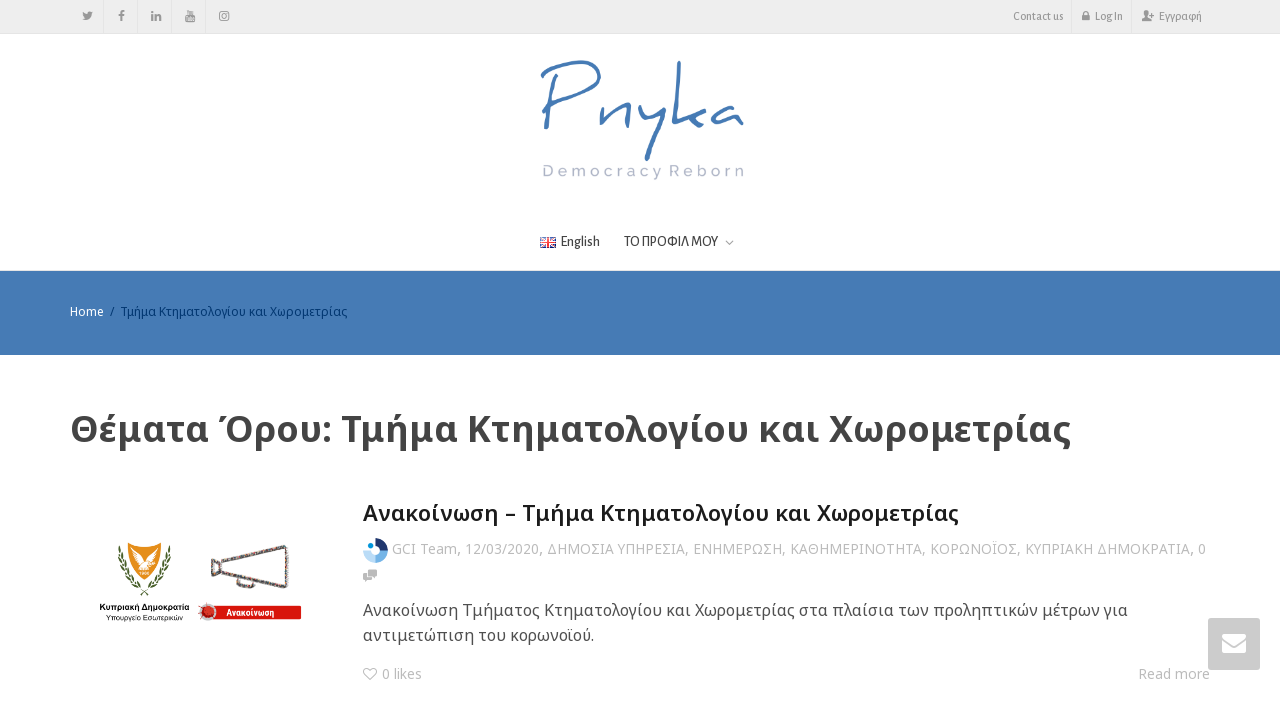

--- FILE ---
content_type: text/css
request_url: https://pnyka.org/wp-content/plugins/eventon-speakers-schedule.zip/assets/SS_styles.css?ver=6.7.4
body_size: 2777
content:
/**
 * EventON Speaker & Schedule
 * @version 0.1
 */

/* speakers */
    #evcal_list .eventon_list_event .event_description ul.evospk_boxes{
        list-style:none; display:flex; flex-wrap:wrap;
    }
    .evo_metarow_speaker ul.evospk_boxes{
        padding: 15px 0;
        margin: 0;
        display:flex; flex-flow:row; flex-wrap: wrap;
    }
    #evcal_list .eventon_list_event .evo_metarow_speaker ul.evospk_boxes li, 
    .evo_lightbox ul.evospk_boxes li{
        margin: 0 9px 0 0;
        width: 130px;
        text-align: center;
        padding: 10px 0 5px;
    }

    .evo_metarow_speaker ul.evospk_boxes li p{font-style: italic;}
    .evo_metarow_speaker ul.evospk_boxes .evospk_img{
        height: 100px; width: 100px;
        display: block;
        background-repeat: no-repeat;
        background-position: center center;
        -webkit-background-size: cover;
        -moz-background-size: cover;
        -o-background-size: cover;
        background-size: cover;
        transition: all 0.2s ease;
        -moz-transition: all 0.2s ease;
        -ms-transition: all 0.2s ease;
        -webkit-transition: all 0.2s ease;
        -o-transition: all 0.2s ease;
        position: relative;
    }
    .evo_metarow_speaker ul.evospk_boxes .evospk_img:hover{
         /*transform: scale(1.2);
          -moz-transform: scale(1.2);
          -webkit-transform: scale(1.2);
          -o-transform: scale(1.2);
          -ms-transform: scale(1.2); 
          -ms-filter: "progid:DXImageTransform.Microsoft.Matrix(M11=1.2, M12=0, M21=0, M22=1.2, SizingMethod='auto expand')"; 
           filter: progid:DXImageTransform.Microsoft.Matrix(M11=1.2, M12=0, M21=0, M22=1.2, SizingMethod='auto expand'); 
        */ 
    }
    .evospk_img_box{overflow: hidden;
        height: 100px; width: 100px;
        display: block;
        border-radius: 50%; overflow: hidden;
        margin: 0 auto 10px;
        cursor:pointer;
    }
    .evo_metarow_speaker ul.evospk_boxes .evospk_img:before{
        content:"";
        top: 0;left: 0;height: 100%;width: 100%;
        background-color: rgba(191, 184, 184, 0.53);
        position: absolute;
        transition: all 0.2s ease;
        -moz-transition: all 0.2s ease;
        -ms-transition: all 0.2s ease;
        -webkit-transition: all 0.2s ease;
        -o-transition: all 0.2s ease;
    }
    .evo_metarow_speaker ul.evospk_boxes .evospk_img:hover:before{
        background-color: rgba(191, 184, 184, 0.2);
    }
    .evo_metarow_speaker ul.evospk_boxes h3{
        font-size: 16px; padding-bottom: 5px;
    }
    .evo_metarow_speaker ul.evospk_boxes p{
        font-style: normal;
    }
    .evospk_box .evospk_hidden{display: none;}
    .evo_metarow_speaker .evospk_boxes li p.evospk_job_title{
        padding-bottom: 0; margin: 0;
        max-height: 60px;
        overflow: hidden;
        /*display: -webkit-box;
        -webkit-line-clamp: 3;*/
    }
    

    /* lightbox */
        .evo_lightbox.evoss_lightbox{z-index: 960000;}
        .evo_lightbox.evoss_lightbox .evo_lightbox_content{
            max-width: 400px;
        }
        .evo_lightbox.evoss_lightbox .evo_lightbox_body{
            overflow: hidden;background-color: #fff;
        }
        .evoss_speaker_lb .evospk_img{
            height: 170px; text-align: center;
            background-color: #f3f3f3;
        }
        .evoss_speaker_lb .evospk_img span{
            background-repeat: no-repeat;
            background-position: center center;
            -webkit-background-size: cover;
            -moz-background-size: cover;
            -o-background-size: cover;
            background-size: cover;
            position: relative;
        }
        .evoss_speaker_lb .evospk_img span{
            height: 150px; width: 150px;
            display: inline-block;
            margin-top: 40px;
            border-radius: 50%;
        }
        .evoss_speaker_lb .evospk_info{
            text-align: center; padding: 20px;
            color: #6B6B6B;
        }
        .evoss_speaker_lb .evospk_info p{font-style: italic; margin: 0; padding-bottom: 5px; font-size: 14px;}
        .evoss_speaker_lb .evospk_info p.evo_speaker_title,
        .evoss_speaker_lb .evospk_info p.evo_speaker_company
        {
            border-top:1px solid #cccccc;
            border-bottom: 1px solid #cccccc;
            padding: 5px;
        }
        .evoss_speaker_lb .evospk_info p.evo_speaker_company{border-top: none;}
        .evoss_speaker_lb .evospk_info .evo_speaker_desc{
            padding: 10px 0;margin-top: 10px;}
        .evoss_speaker_lb .evospk_info p.evo_speaker_social{
            border-top:1px solid #e2e2e2; padding: 15px 10px 5px; margin-top: 8px;}
        .evoss_speaker_lb .evospk_info p.evo_speaker_social a{
            height: 35px;width: 35px; text-align: center;
            border:1px solid #cccccc;
            border-radius: 50%;
            opacity: 1;
            cursor:pointer;
            margin: 0 5px;
        }
        .evoss_speaker_lb .evospk_info p.evo_speaker_social a:before{line-height: 35px; color:#cccccc;}
        .evoss_speaker_lb .evospk_info p.evo_speaker_social a:hover{background-color: #cccccc;text-decoration: none; }
        .evoss_speaker_lb .evospk_info p.evo_speaker_social a:hover:before{color: #fff;}
        .evoss_speaker_lb .evospk_info p.evospkst{opacity: 0.7;}
        .evoss_speaker_lb .evospk_info h2{
            text-transform: uppercase;
            margin: 15px 0 10px;
        }
        .evoss_speaker_lb .evospk_info p em{opacity: 0.6;}
        .evoss_speaker_lb .evospk_info p.extra{
            border-top:1px solid #ececec;
            padding: 4px 0; margin-top: 4px;
        }
        
/* schedule */    
    #evcal_list .eventon_list_event .event_description ul.evosch_blocks_list, .evo_lightbox ul.evosch_blocks_list{
        padding: 20px 20px 20px 0;
    }
    #evcal_list .eventon_list_event .event_description ul ul.evosch_nav, .evo_lightbox ul ul.evosch_nav{padding: 0;}
    
    #evcal_list .eventon_list_event .event_description .evosch_blocks_list .evosch_nav li,
    .evo_lightbox .evosch_blocks_list .evosch_nav li{
        display: inline-block;
        text-transform: uppercase;
        padding: 5px 10px;
        margin: 0;
        color: #808080;
        cursor: pointer;    
        border-radius: 5px;
        margin: 0 5px 5px 0;
    }
    .evosch_blocks_list .evosch_nav li:hover{ background-color:#ececec }
    #evcal_list .eventon_list_event .event_description .evosch_blocks_list .evosch_nav li.evoss_show,
    .evo_lightbox .evosch_blocks_list .evosch_nav li.evoss_show
    { background-color: var(--evo_color_2);color:#fff;}
    .evosch_blocks_list .evosch_nav li em{
        font-style: normal; padding-left: 10px;
        color: #cccccc;
    }
    .evosch_blocks_list li{padding-top: 20px;cursor: pointer;}
    .evosch_oneday_schedule{display: none;
        border-radius: 5px;
    }

    .evosch_oneday_schedule.evoss_show{display: block; padding-top: 0;    list-style-type: none!important;}
    .evosch_oneday_schedule .c{margin: 0;position: relative;}
    .evosch_oneday_schedule .c em.time{
        font-style: normal; text-transform: uppercase;
        position: absolute; top: 0;
    }
    .evosch_oneday_schedule span{padding-left: 60px;display: block;margin-right: 10px; position: relative;}
    .evosch_oneday_schedule span span{padding-left: 0;}
    .evosch_oneday_schedule span b{ 
        font-style: normal; 
        text-transform: uppercase; 
        display: block; padding-right: 20px;
    }
    .evosch_oneday_schedule .evoss_show span b:before, 
    .evosch_oneday_schedule .evoss_hide span b:before{
        content:"\f068";
        color: #65658e;
        font-family: evo_FontAwesomeS;
        font-size: 10px;
        text-rendering: auto;
        -webkit-font-smoothing: antialiased;
        -moz-osx-font-smoothing: grayscale;
        position: absolute; right: 0px;
    }
    .evosch_oneday_schedule li.evoss_hide span b:before{content:"\f067";}
    .evosch_oneday_schedule li.evoss_hide span span{display: none;}
    .evosch_oneday_schedule span u{display: block; text-decoration: none; opacity: 0.7;}
    .evosch_oneday_schedule span i{
        display: block; text-transform: uppercase; font-style: normal; color:#f5bc51;
    }
    #evcal_list .eventon_list_event .event_description .evosch_oneday_schedule li, 
    .evo_lightbox .evosch_oneday_schedule li{
        border-left:2px solid #dfdddd;
        padding: 15px 0 10px 20px;
        margin: 0 0 5px;
        position: relative;
        background-color: #ffffff;
        border-radius: 5px;
    }
    .evo_lightbox .evosch_oneday_schedule li ul, 
    #evcal_list .eventon_list_event .event_description .evosch_oneday_schedule li ul{
        list-style: disc;padding: 5px 5px 5px 15px}
    .evo_lightbox .evosch_oneday_schedule li li, 
    #evcal_list .eventon_list_event .event_description .evosch_oneday_schedule li li
    {border:none;padding:0;}
    .evo_lightbox .evosch_oneday_schedule li li:before, 
    #evcal_list .eventon_list_event .event_description .evosch_oneday_schedule li li:before{content:none;}
    #evcal_list .eventon_list_event .event_description .evosch_oneday_schedule li.date, 
    .evo_lightbox .evosch_oneday_schedule li.date{
        border-left:none;
        padding: 10px 20px;
        text-transform: uppercase;
        font-weight: 700;
        background-color: var(--evo_color_2);color:#fff;
        font-size: 13px;margin:0; margin-bottom: 5px;
        border-radius: 5px;
    }
    .eventon_list_event .evosch_oneday_schedule li:hover,
    #evcal_list .eventon_list_event .event_description .evosch_oneday_schedule li:hover
        {opacity: 0.8}
     #evcal_list .eventon_list_event .event_description .evosch_oneday_schedule li.date:hover,
    .eventon_list_event .evosch_oneday_schedule li.date:hover
         { opacity: 0.8}

    .evosch_oneday_schedule li.date:before{content:"";}
    .evosch_oneday_schedule li:before{
        content:"\f111";
        color: #f5ad51;
        font-family: evo_FontAwesomeS;
        font-size: 10px;
        text-rendering: auto;
        -webkit-font-smoothing: antialiased;
        -moz-osx-font-smoothing: grayscale;
        position: absolute;
        left:-5px;
    }
    .evosch_oneday_schedule .c .ct strong{font-weight: bold;}

/* RTL */
    .evortl .evosch_blocks_list .evosch_nav li{margin-right: 0;}
    .evortl .evosch_oneday_schedule  li:before{left:auto; right: -5px;}
    .evortl .evosch_oneday_schedule  li{border-left:none; border-right:2px solid #dfdddd; margin-right: 0}
    .evortl ul.evosch_blocks_list{padding: 20px 0 20px 20px;}
    .evortl .evosch_oneday_schedule span{padding-left: 0;padding-right: 60px;}
    .evortl .evosch_oneday_schedule span span{padding-right: 0;}
    .evortl .evosch_oneday_schedule em{padding-right: 10px;}
    .evortl .evosch_oneday_schedule span b:before{right: auto; left: -10px;}
    .evortl .evospk_boxes li.evospk_box{float: right;}
    .evortl .evo_metarow_speaker ul.evospk_boxes h3{text-align: center;}

/* responsive styles */
    @media (max-width: 768px){
        .evosch_nav li em{display: none;}
        .evosch_oneday_schedule p span{
            padding-left: 0;
            padding-top: 20px;
        }
    }
    @media (max-width: 500px){
        #evcal_list .eventon_list_event .evo_metarow_speaker ul.evospk_boxes li, .evo_lightbox ul.evospk_boxes li
        {flex: 1;
    width: 100%;
    flex-basis: 100%;
    margin: 0 0 40px;
    padding: 0;}
    }
/* fonts */
    .evoss_speaker_lb .evospk_info
    {font-family: var(--evo_font_1),arial}

    .evosch_blocks_list .evosch_nav li, 
    .evosch_oneday_schedule,
    .evosch_oneday_schedule em.time, 
    .evosch_oneday_schedule span b, 
    .evosch_oneday_schedule span i,
    .eventon_list_event .event_description .evosch_oneday_schedule li.date, 
    .evo_lightbox .evosch_oneday_schedule li.date,
    .evo_metarow_speaker .evospk_boxes li p.evospk_job_title,
    .evosch_oneday_schedule .evoss_show span span ,
    .evoss_speaker_lb .evospk_info h2
    {font-family: var(--evo_font_2),'arial narrow'; }

    .evosch_blocks_list .evosch_nav li,
    .evosch_oneday_schedule span b,
    .evoss_speaker_lb .evospk_info h2
    {font-weight: var(--evo_font_weight);}

--- FILE ---
content_type: text/css
request_url: https://pnyka.org/wp-content/themes/kleo-child/style.css?ver=6.7.4
body_size: 483
content:
/*
Theme Name:     Kleo Child
Theme URI:
Description:    Child theme for Kleo
Author:         SeventhQueen
Author URI:     http://seventhqueen.com
Template:       kleo
Tags:  one-column, two-columns, right-sidebar, fluid-layout, custom-menu, featured-images, post-formats, sticky-post, translation-ready
License: GNU General Public License
License URI: license.txt
*/

/*
* Please add your custom styles below
*/

div.small_titles a { font-size: 16px !important; }
div.small_titles h2 {line-height: 16px; margin-top :10px; margin-bottom: 10px;}
div.small_titles article { margin-bottom: 0px !important; padding-bottom: 1px !important; }

div.backround_light_grey { background-color: #f1f2f2; }

#bbpress-forums .bbp-forums-list li {
display: block;
}

div.news-ticker a { text-transform: none !important; }



i.icon-menu::after {
  content: "Menu";
  font-style: normal !important;
}

div.wdt-column-sum strong {
	display: none;
}

div.wdt-column-max strong {
	display: none;
}

#update_date div.wdt-column-sum strong, #update_date div.wdt-column-max strong {
	display: none;
}



